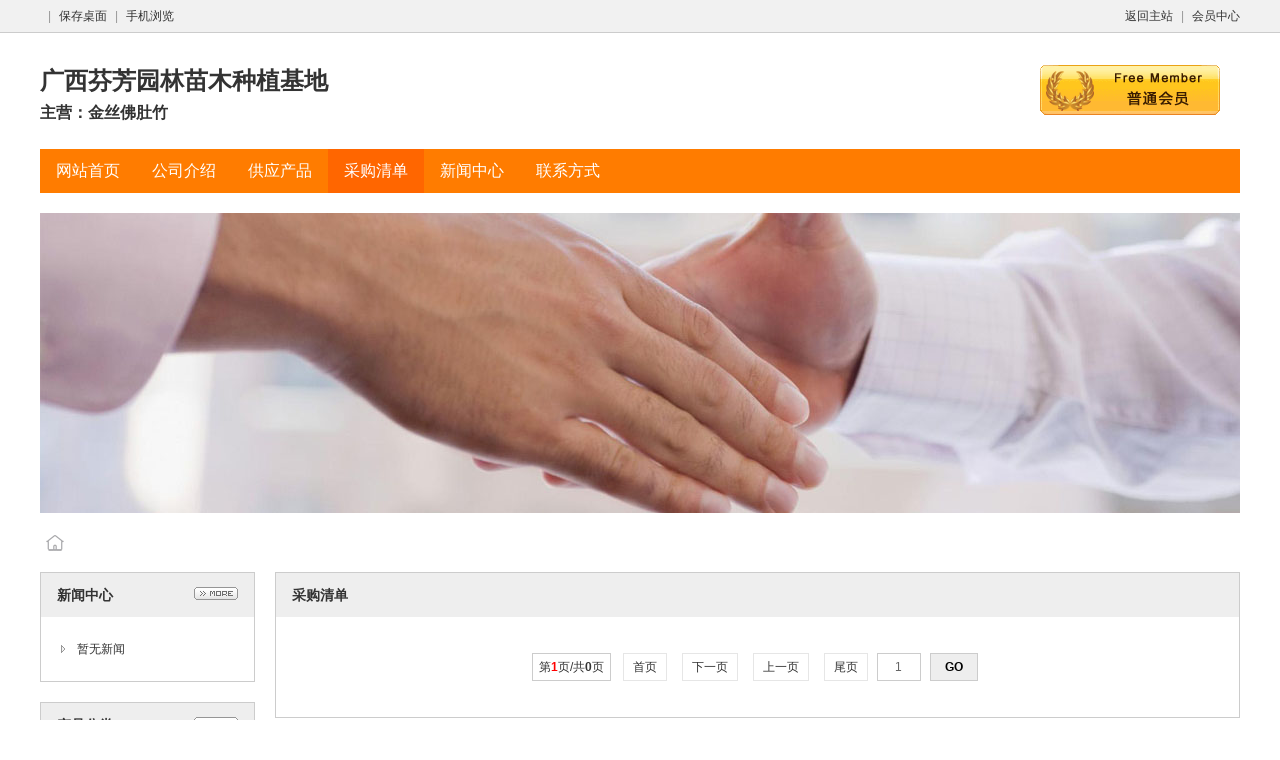

--- FILE ---
content_type: text/html;charset=UTF-8
request_url: https://www.xbmiaomu.com/vip/lyx111/buy/
body_size: 2575
content:
<!doctype html>
<html>
<head>
<meta charset="UTF-8"/>
<title>采购清单_广西芬芳园林苗木种植基地</title>
<meta name="keywords" content="广西芬芳园林苗木种植基地,金丝佛肚竹"/><meta name="description" content="广西芬芳园林苗木种植基地，位于广西-桂林，主营产品：金丝佛肚竹"/><meta name="template" content="homepage"/>
<meta http-equiv="mobile-agent" content="format=html5;url=https://www.xbmiaomu.com/vip/lyx111/buy/">
<link rel="stylesheet" type="text/css" href="https://www.xbmiaomu.com/company/skin/common.css"/>
<link rel="stylesheet" type="text/css" href="https://www.xbmiaomu.com/company/skin/orange/style.css"/>
<script type="text/javascript" src="https://www.xbmiaomu.com/lang/zh-cn/lang.js"></script>
<script type="text/javascript" src="https://www.xbmiaomu.com/file/script/config.js"></script>
<!--[if lte IE 9]><!-->
<script type="text/javascript" src="https://www.xbmiaomu.com/file/script/jquery-1.5.2.min.js"></script>
<!--<![endif]-->
<!--[if (gte IE 10)|!(IE)]><!-->
<script type="text/javascript" src="https://www.xbmiaomu.com/file/script/jquery-2.1.1.min.js"></script>
<!--<![endif]-->
<script type="text/javascript" src="https://www.xbmiaomu.com/file/script/common.js"></script>
<script type="text/javascript" src="https://www.xbmiaomu.com/file/script/page.js"></script>
<script type="text/javascript" src="https://www.xbmiaomu.com/file/script/homepage.js"></script>
<script type="text/javascript">
</script>
</head>
<body>
<div class="top" id="top"><div class="m"><span class="f_r"><a href="https://www.xbmiaomu.com/">返回主站</a><i>|</i><a href="https://www.xbmiaomu.com/member/">会员中心</a></span><script type="text/javascript">addFav('收藏本页');</script><i>|</i><a href="https://www.xbmiaomu.com/api/shortcut.php?itemid=112015">保存桌面</a><i>|</i><a href="javascript:Dqrcode();">手机浏览</a></div></div>
<div id="destoon_qrcode" style="display:none;"></div><div class="m">
<div class="sign">
<img src="https://www.xbmiaomu.com/company/image/free_bg.gif" alt="普通会员"/>
</div>
<div class="head">
<div>
<a href="https://www.xbmiaomu.com/vip/lyx111/" style="display: inline-block;"><h1>广西芬芳园林苗木种植基地&nbsp;</h1></a>
<h4>主营：金丝佛肚竹</h4>
</div>
</div>
</div>
<div class="m">
<div class="menu" id="menu">
<ul>
<li class="menu_li"><a href="https://www.xbmiaomu.com/vip/lyx111/"><span>网站首页</span></a></li>
<li class="menu_li"><a href="https://www.xbmiaomu.com/vip/lyx111/introduce/"><span>公司介绍</span></a></li>
<li class="menu_li"><a href="https://www.xbmiaomu.com/vip/lyx111/sell/"><span>供应产品</span></a></li>
<li class="menu_on"><a href="https://www.xbmiaomu.com/vip/lyx111/buy/"><span>采购清单</span></a></li>
<li class="menu_li"><a href="https://www.xbmiaomu.com/vip/lyx111/news/"><span>新闻中心</span></a></li>
<li class="menu_li"><a href="https://www.xbmiaomu.com/vip/lyx111/contact/"><span>联系方式</span></a></li>
</ul>
</div>
</div>
<div class="m">
<div class="banner">
<img src="https://www.xbmiaomu.com/company/skin/orange/banner.jpg" width="100%"/>
</div>
</div>
<div class="m">
<div class="pos" id="pos">
<span class="f_r"><script type="text/javascript">show_date();</script></span>
<span id="position"></span>
</div>
</div>
<div class="m">
<table cellpadding="0" cellspacing="0" width="100%">
<tr>
<td width="200" valign="top" id="side"><div class="side_head"><div><span class="f_r"><a href="https://www.xbmiaomu.com/vip/lyx111/news/"><img src="https://www.xbmiaomu.com/company/image/more.gif" title="更多"/></a></span><strong>新闻中心</strong></div></div>
<div class="side_body">
<ul>
<li>暂无新闻</li>
</ul>
</div>
<div class="side_head"><div><span class="f_r"><a href="https://www.xbmiaomu.com/vip/lyx111/sell/"><img src="https://www.xbmiaomu.com/company/image/more.gif" title="更多"/></a></span><strong>产品分类</strong></div></div>
<div class="side_body">
<ul>
<li>暂无分类</li>
</ul>
</div><div class="side_head"><div><span class="f_r"><a href="https://www.xbmiaomu.com/vip/lyx111/contact/"><img src="https://www.xbmiaomu.com/company/image/more.gif" title="更多"/></a></span><strong>联系方式</strong></div></div>
<div class="side_body">
<ul>
<a href="https://www.xbmiaomu.com/vip/lyx111/credit/" class="b"><img src="https://www.xbmiaomu.com/member/image/v_mobile.gif" width="25" height="25" align="absmiddle" title="手机认证"/></a><br />
<li><span class="f_b">广西芬芳园林苗木种植基地</span></li>
<li>联系人：罗佑翔</li>
<li title="13877112261">电话：13877112261</li>
<li title="13877112261">手机：13877112261</li>
</ul>
</div>
<div class="side_head"><div><strong>站内搜索</strong></div></div>
<div class="side_body">
<form action="https://www.xbmiaomu.com/company/home.php" onsubmit="return check_kw();">
<input type="hidden" name="action" value="search"/>
<input type="hidden" name="homepage" value="lyx111"/>
<input type="text" name="kw" value="输入关键词" size="25" id="kw" class="inp" onfocus="if(this.value=='输入关键词')this.value='';"/>
<div style="padding:10px 0 0 0;">
<select name="file">
<option value="sell">供应产品</option><option value="buy" selected>采购清单</option><option value="news">新闻中心</option></select>&nbsp;
<input type="submit" value=" 搜 索 " class="sbm"/>
</div>
</form>
</div></td>
<td width="20" id="split"></td>
<td valign="top" id="main"><div class="dsn" id="pos_show"><a href="https://www.xbmiaomu.com/vip/lyx111/">首页</a> <i>&gt;</i> <a href="https://www.xbmiaomu.com/vip/lyx111/buy/">采购清单</a></div>
<div class="main_head"><div><strong>采购清单</strong></div></div>
<div class="main_body">
<table cellpadding="10" cellspacing="1" width="100%" align="center">
</table>
<div class="pages"><label title="共0条">第<em>1</em>页/共<span>0</span>页</label>&nbsp;&nbsp;<a href="https://www.xbmiaomu.com/vip/lyx111/buy/page-1.html">&nbsp;首页&nbsp;</a> <a href="https://www.xbmiaomu.com/vip/lyx111/buy/page-1.html">&nbsp;下一页&nbsp;</a><input type="hidden" id="destoon_next" value="https://www.xbmiaomu.com/vip/lyx111/buy/page-1.html"/> <input type="hidden" id="destoon_previous" value="https://www.xbmiaomu.com/vip/lyx111/buy/page-0.html"/><a href="https://www.xbmiaomu.com/vip/lyx111/buy/page-0.html">&nbsp;上一页&nbsp;</a> <a href="https://www.xbmiaomu.com/vip/lyx111/buy/page-0.html">&nbsp;尾页&nbsp;</a> <cite></cite><input type="text" class="pages_inp" id="destoon_pageno" value="1" onkeydown="if(event.keyCode==13 && this.value) {window.location.href='https://www.xbmiaomu.com/vip/lyx111/buy/page-{destoon_page}.html'.replace(/\{destoon_page\}/, this.value);return false;}"> <input type="button" class="pages_btn" value="GO" onclick="if(Dd('destoon_pageno').value>0)window.location.href='https://www.xbmiaomu.com/vip/lyx111/buy/page-{destoon_page}.html'.replace(/\{destoon_page\}/, Dd('destoon_pageno').value);"/></div>
</div>
</td>
</tr>
</table>
</div>
<div class="m">
<div class="foot" id="foot">
<span class="f_r">
<a href="https://www.xbmiaomu.com/member/">管理入口</a><i>|</i>
<a href="javascript:;" onclick="$('html, body').animate({scrollTop:0}, 200);">返回顶部</a>
</span>
&copy;2025 广西芬芳园林苗木种植基地 版权所有&nbsp;&nbsp;
技术支持：<a href="https://www.xbmiaomu.com/" target="_blank">西北苗木网</a>&nbsp;&nbsp;
访问量:880&nbsp;&nbsp;</div>
</div>
<script type="text/javascript">Dd('position').innerHTML = Dd('pos_show').innerHTML;</script>
</body>
<script>
var _hmt = _hmt || [];
(function() {
  var hm = document.createElement("script");
  hm.src = "https://hm.baidu.com/hm.js?983664e9a74bead020877c05db870243";
  var s = document.getElementsByTagName("script")[0]; 
  s.parentNode.insertBefore(hm, s);
})();
</script>
</html>